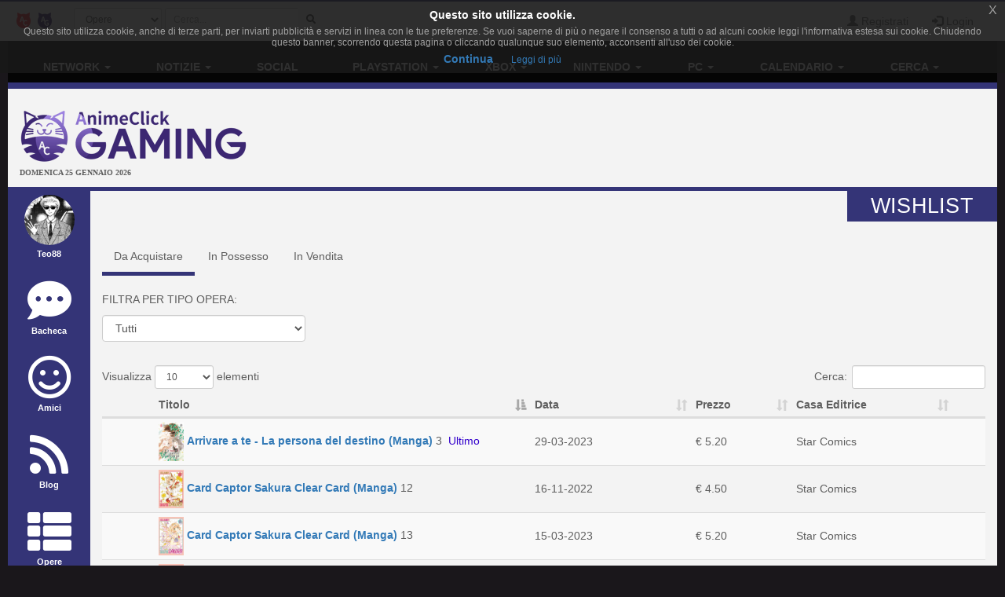

--- FILE ---
content_type: text/html; charset=UTF-8
request_url: https://www.gamerclick.it/profilo/wishlist/92643
body_size: 10197
content:
<!DOCTYPE html>
<html lang="it" prefix="og: http://ogp.me/ns#">
<head>
            
    <meta charset="utf-8">
    <meta http-equiv="X-UA-Compatible" content="IE=edge">
    <meta name="viewport" content="width=device-width, initial-scale=1,minimum-scale=1">
            <META NAME="KEYWORDS" CONTENT="giochi playstation 4, giochi Wii U, giochi Xbox One, giochi Pc, giochi 3d, giochi di ruolo, giochi di azione, giochi multiplayer">
        <meta property="og:site_name" content="GamerClick.it" />
        <meta name="author" content="Associazione NewType Media">
    <link rel="alternate" type="application/rss+xml" href="/rss" />
    <link rel="canonical" href="https://www.gamerclick.it/profilo/wishlist/92643" />
    <meta property="fb:app_id" content="500402340166335"/>
    <meta property="fb:pages" content="65686153848,782555735114369,1631874000357963" />
    <meta property="og:url" content="https://www.gamerclick.it/profilo/wishlist/92643" />
    <meta property="og:locale" content="it_IT" />

    
        <link rel="icon" type="image/x-icon" href="/bundles/accommon/images/gc_favicon.ico.png"/>


    <title>
            Profilo Utente di Teo88     </title>
    <style>.instagram-media{margin:0 auto !important}</style>

    <link rel="stylesheet" href="/assets/vendors.3b1d81df.css">
    <link rel="stylesheet" href="/assets/2.f7a4d63a.css">
    <link rel="stylesheet" href="/assets/tema.f85545f1.css">
    <link rel="stylesheet" href="/assets/frontend.7eb0a311.css">

            

    <link rel="stylesheet" href="/assets/tema-gc.cd6a231b.css">




            
    
                        
            <script async src="https://www.googletagmanager.com/gtag/js?id=G-W4ZYNGHZ9Q"></script>
        <script>window.dataLayer = window.dataLayer || [];function gtag(){dataLayer.push(arguments);}gtag('js', new Date());gtag('config', 'G-W4ZYNGHZ9Q');</script>
        <style>#col-main-news h2 a{color:#337ab7}</style>
</head>

<body>

    <div class="visible-xs-block" style="padding-top:5px;background-color:#fff">
            <a href="/">
        <img id="logo-img" alt="logo GamerClick.it" src="/bundles/accommon/images/gc-logoB.png" class="img-responsive" style="margin:0"/>
    </a>

    </div>
    <!-- Fixed navbar -->
<nav class="navbar navbar-default navbar-fixed-top">
    <div class="container">
        <div class="navbar-header pull-left">

            <button type="button" class="navbar-toggle navbar-toggle-left collapsed navbar-toggle-button"
                    data-toggle="collapse" data-target="#nav-macro-aree"
                    aria-expanded="false" aria-controls="navbar">
                <i class="fa fa-th-large"></i>
            </button>
            <a href="/cerca"
               class="navbar-toggle navbar-toggle-left collapsed btn btn-navbar">
                <i class="fa fa-search"></i>
            </a>
            <span class="hidden-xs">
    <a href="//www.animeclick.it/" class="navbar-brand">
        <img alt="Favicon" src="/bundles/accommon/images/ac-20x20.png" height="20" width="20" />
    </a>
    <a href="/" class="navbar-brand">
        <img alt="Favicon" src="/bundles/accommon/images/gc-20x20.png" height="20" width="20" />
    </a>
    </span>

        </div>
        <div class="navbar-left hidden-xs" id="nav-search">
            <div class="navbar-form" style="position: relative;">


    <form class="searchBar" method="get" id="searchBar" action="/cerca">
        <select id="tipo-ricerca" class="form-control input-sm" name="tipo">
            <option value="opera" selected="selected">Opere</option>
            <option value="notizia">Notizie</option>
            <option value="autore">Autore</option>
            <option value="personaggio">Personaggio</option>
            <option value="tutto">Tutto</option>
        </select>

        <div class="input-group">
            <input type="text" id="globalSearch" data-action="/cerca" name="name"
                   class="form-control input-sm" required placeholder="Cerca...">
      <span class="input-group-btn">
        <button type="submit" class="btn btn-secondary btn-sm"><i class="fa fa-search"></i></button>
      </span>
        </div>
    </form>
    <div class="incrementalSearchResultList" id="topSearchResultList"
         style="display: none;position: absolute; width: 100%;min-height: 250px"></div>
</div>

        </div>

        <div class="header-block-nav pull-right">

            <ul class="nav navbar-nav">

                                    <li><a href="/register/"><span
                                    class="glyphicon glyphicon-user"
                                    aria-hidden="true"></span>
                            Registrati</a></li>
                    <li><a href="#" class="login_trigger" data-url="/aclogin/login"><span
                                    class="glyphicon glyphicon-log-in" aria-hidden="true"></span> <span class="hidden-xs">Login</span></a></li>
                
            </ul>
        </div>

    </div>
</nav>

<div id="main-div">

    <div id="page">

        

        <div class="td-div">

            
                            <div class="container" id="main-section-menu">
                    
    <ul class="sidebar-offcanvas nav nav-pills nav-justified navbar-collapse collapse" id="nav-macro-aree">

        <!-- CREO PER SEMPLICITA' E CHIAREZZA  UN MENU' PER OGNI DOMINIO, SENZA FARE IF INTERNE ALLO STESSO -->
        <!-- MENU' DI ANIMECLICK.IT -->
                    <li class="dropdown"><a href="#"
                                    class="dropdown-toggle "
                                    data-toggle="dropdown">Network&nbsp;<b class="caret"></b></a>
                <ul class="dropdown-menu">
                    <li><a href="//www.animeclick.it/">AnimeClick | Anime e Manga</a></li>
                    <li><a href="/">Gamerclick | Videogiochi</a></li>
                    <li><a href="/staff">Staff GamerClick</a></li>
                    <li><a href="/contattaci">Contattaci</a>
                    </li>
                </ul>
            </li>
            <li class="dropdown"><a href="#"
                                    class="dropdown-toggle "
                                    data-toggle="dropdown">Notizie&nbsp;<b class="caret"></b></a>
                <ul class="dropdown-menu">
                    <li><a href="/archivio">Archivio Notizie</a></li>
                </ul>
            </li>
            <li ><a
                        href="/social">Social</a></li>
            <li class="dropdown"><a href="#"
                                    class="dropdown-toggle "
                                    data-toggle="dropdown">PlayStation&nbsp;<b class="caret"></b></a>
                <ul class="dropdown-menu">
                    <li><a href="/playstation"><span class="glyphicon glyphicon-home"></span>&nbsp;PlayStation</a>
                    </li>
                    <li class="divider"></li>
                    <li><a href="/ricerca/game">Ricerca avanzata</a></li>
                </ul>
            </li>
            <li class="dropdown"><a href="#"
                                    class="dropdown-toggle "
                                    data-toggle="dropdown">Xbox&nbsp;<b class="caret"></b></a>
                <ul class="dropdown-menu">
                    <li><a href="/xbox"><span class="glyphicon glyphicon-home"></span>&nbsp;Xbox</a>
                    </li>
                    <li class="divider"></li>
                    <li><a href="/ricerca/game">Ricerca avanzata</a></li>
                </ul>
            </li>
            <li class="dropdown"><a href="#"
                                    class="dropdown-toggle "
                                    data-toggle="dropdown">Nintendo&nbsp;<b class="caret"></b></a>
                <ul class="dropdown-menu">
                    <li><a href="/nintendo"><span class="glyphicon glyphicon-home"></span>&nbsp;Nintendo</a>
                    </li>
                    <li class="divider"></li>
                    <li><a href="/ricerca/game">Ricerca avanzata</a></li>
                </ul>
            </li>
            <li class="dropdown"><a href="#"
                                    class="dropdown-toggle "
                                    data-toggle="dropdown">PC&nbsp;<b class="caret"></b></a>
                <ul class="dropdown-menu">
                    <li><a href="/pc"><span class="glyphicon glyphicon-home"></span>&nbsp;PC</a>
                    </li>
                    <li class="divider"></li>
                    <li><a href="/ricerca/game">Ricerca avanzata</a></li>
                </ul>
            </li>
            <li class="dropdown"><a href="#"
                                    class="dropdown-toggle "
                                    data-toggle="dropdown">Calendario&nbsp;<b class="caret"></b></a>
                <ul class="dropdown-menu">
                    <li><a href="/calendario"><span class="glyphicon glyphicon-home"></span>&nbsp;Calendario</a>
                    </li>
                    <li class="divider"></li>
                    <li><a href="/calendario-eventi">Eventi</a></li>
                    <li><a href="/calendario-videogame">Videogiochi</a></li>
                </ul>
            </li>
            <li class="dropdown"><a href="#"
                                    class="dropdown-toggle "
                                    data-toggle="dropdown">Cerca&nbsp;<b class="caret"></b></a>
                <ul class="dropdown-menu">
                    <li><a href="/ricerca/game">Videogiochi</a></li>
                    <li><a href="/archivio">Notizie</a></li>
                    <li><a href="/utenti">Utenti</a></li>
                    <li><a href="/blog">Blog</a></li>
                    <li><a href="//www.animeclick.it/ricerca/anime">Anime</a></li>
                    <li><a href="//www.animeclick.it/ricerca/manga">Manga</a></li>
                    <li><a href="//www.animeclick.it/ricerca/drama">Drama</a></li>
                    <li><a href="//www.animeclick.it/ricerca/novel">Light Novel</a></li>
                    <li><a href="//serialclick.localhost/ricerca/telefilm">Telefilm</a></li>
                </ul>
            </li>





            </ul>

                </div>
            
            <div class="container" id="page-content-div">
                                    <div class="row hidden-xs" id="logo-row-div">
                        <div class="col-xs-12 col-md-4">
                                <a href="/">
        <img id="logo-img" alt="logo GamerClick.it" src="/bundles/accommon/images/logo-GC.png" />
    </a>
<div style="font-size:10px;line-height:13px;font-weight:bold;font-family:verdana;margin:0">DOMENICA 25 GENNAIO 2026</div>
                        </div>
                        <div class="col-xs-12 col-md-8">
                            <br/>
                            <div id="banner-top-div" class="hidden-xs">
                                <div style="text-align:center">
                                                                                <script async src="//pagead2.googlesyndication.com/pagead/js/adsbygoogle.js"></script>
<!-- banner top 728G90 -->
<ins class="adsbygoogle"
     style="display:inline-block;width:728px;height:90px"
     data-ad-client="ca-pub-1355827133850317"
     data-ad-slot="3225146761"></ins>
<script><!--EUCOOKIELAW-->(adsbygoogle = window.adsbygoogle || []).push({});</script>

                                                                    </div>
                            </div>
                        </div>
                    </div>
                
                    <div id="profilo-main-div">
        <div class="row">
            <div class="col-xs-12 col-sm-2 col-md-2 col-lg-1">
                                <ul id="profilo-menu-ul" class="nav nav-stacked profilo-menu-verticale">
    <li  >

        <a href="/profilo/92643">

                        
                                    <img width="64" height="64" alt="Teo88" title="Teo88"
                         src="/immagini/avatar/100_92643.jpg"
                         class="img-circle img-user-avatar-profile"/><span class="labelprofilemenu">Teo88</span>
                
            
        </a>

    </li>
    <li >
        <a href="/bacheca/92643">
            <i class="fa fa-commenting "></i><span class="labelprofilemenu">Bacheca</span>
        </a>

    </li>
        <li  >
        <a href="/amici/92643/200">
            <i class="fa fa-smile-o "></i><span class="labelprofilemenu">Amici</span>
        </a>
    </li>
        <li  >
        <a href="/profilo/blog/92643">
            <i class="fa fa-rss  "></i><span class="labelprofilemenu">Blog</span>
        </a>
    </li>

            <li >
            <a href="/profilo/lista-opera/game/">
                <i class="fa fa-th-list "></i><span class="labelprofilemenu">Opere</span>
            </a>
        </li>
    
    <li class="active">
        <a href="/profilo/wishlist/92643">
            <i class="fa fa-shopping-cart "></i><span class="labelprofilemenu">WishList</span>
        </a>
    </li>
    <li >
        <a href="/recensioni/anime/utente/92643">
            <i class="fa fa-book "></i><span class="labelprofilemenu">Recensioni</span>
        </a>
    </li>
        <li >
        <a href="/profilo/commenti/episodi/92643">
            <i class="fa fa-heartbeat "></i><span class="labelprofilemenu">Attivit&#224;</span>
        </a>
    </li>

            <li >
            <a href="/profilo/grafici/92643">
                <i class="fa fa-line-chart "></i><span class="labelprofilemenu">Grafici</span>
            </a>
        </li>
    
    </ul>
            </div>
            <div class="col-xs-12 col-sm-10 col-md-10 col-lg-11">
                    <div id="main-bacheca-utente-div">
        <div class="page-header">
            <h1>Wishlist</h1>
        </div>
        <div class="row">
            <div class="col-md-12">
                <ul class="nav nav-pills">
                    <li role="presentation" class="active" >
                        <a href="/profilo/wishlist/92643">Da Acquistare</a>
                    </li>
                    <li role="presentation"  >
                        <a href="/profilo/wishlist/92643/in-possesso">In Possesso</a>
                    </li>
                    <li role="presentation"  >
                        <a href="/profilo/wishlist/92643/in-vendita">In Vendita</a>
                    </li>
                                    </ul>
            </div>
        </div>

        <br/>
        <p style="font-weight: 400;">FILTRA PER TIPO OPERA:</p>
        <div class="row">
            <div class="col-xs-3">
                    <select class="form-control" id="select_categoria_opera">
                        <option value="all">Tutti</option>
                        <option value="LIBRO">Albi</option>
                        <option value="HOME VIDEO">Home Video</option>
                        <option value="VIDEOGAME">Videogame</option>
                    </select>
            </div>
            <div class="col-xs-7">
            </div>
            <div class="col-xs-2">
                            </div>
        </div>

        <div class="row">
            <div class="col-md-12">
                <p>&nbsp;</p>
                <table id="tableWishlist" class="table responsive table-striped table-hover table-condensed">
                    <thead>
                    <tr>
                        <th>&nbsp;</th>
                        <th>&nbsp;</th>
                        <th>&nbsp;</th>
                        <th>Titolo</th>
                        <th>Data</th>
                        <th>Prezzo</th>
                        <th>Catalog.</th>
                        <th>P.Vend.</th>
                        <th>Casa Editrice</th>
                        <th>&nbsp;</th>
                    </tr>
                    </thead>
                    <tbody>

                    </tbody>
                </table>
            </div>
        </div>

        <div class="row">
            <div class="col-md-12">

                <div class="well well-sm legenda">
                    <p>Legenda:</p>
                    <p>La Wishlist è uno strumento che Animeclick.it mette a disposizione dei suoi utenti registrati che assolve principalmente a tre diverse funzioni:<br />
                        - RICORDA: avverte l’utente quando un volumetto desiderato diventa disponibile nelle fumetterie<br />
                        - ELENCA: permette all’utente di creare un elenco dei volumetti in proprio possesso<br />
                        - VENDE: offre visibilità ai volumetti che l’utente decide di vendere</p>

                    <p>Fornisce inoltre degli strumenti statistici, al raggiungimento del decimo volumetto posseduto, visualizzati come grafici sulla scheda personale di ogni utente.</p>
                </div>

            </div>
        </div>

    </div>

            </div>
        </div>
    </div>
                <a href="https://www.gamerclick.it/profilo/wishlist/92643#" class="scrollup" style="display: none;" title="Trapassa i cieli con la tua trivella!">Torna su</a>
            </div>

                            <div class="container" id="footer" >

    <div class="social-div">
     <a rel="alternate" type="application/rss+xml"  class="sb-round sb-rss" href="/rss"><i title="RSS" class="fa fa-fw fa-rss"></i></a>
            <a class="sb-round sb-fb" href="https://www.facebook.com/GamerClick.it"><i title="Facebook" class="fa fa-fw fa-facebook"></i></a>
        <a class="sb-round sb-tw" href="https://twitter.com/GamerClickit"><i title="Twitter" class="fa fa-fw fa-twitter"></i></a>
        <a class="sb-round sb-yt" href="https://www.youtube.com/channel/UCxvmtIMSYmnfyQCe24Jh7ZA"><i title="Youtube" class="fa fa-fw fa-youtube"></i></a>
       <a class="sb-round sb-ig" href="https://www.instagram.com/gamerclick.it"><i title="Instagram" class="fa fa-fw fa-instagram"></i></a>
       <a class="sb-round sb-tw" href="https://t.me/gamerclick"><i title="Telegram" class="fa fa-fw fa-telegram"></i></a>

    </div>

            GamerClick.it è un sito amatoriale gestito dall'associazione culturale NO PROFIT  <strong><a  href="http://www.antme.it/">Associazione NewType Media</a></strong>.
        L'Associazione NewType Media, così come il sito GamerClick.it da essa gestito, non perseguono alcun fine di lucro,
        e ai sensi del L.n. 383/2000 tutti i proventi delle attività svolte sono destinati allo svolgimento delle attività
        istituzionali statutariamente previste, ed in nessun caso possono essere divisi fra gli associati, anche in forme indirette.
        <a href="/privacy">Privacy policy</a>.
</div>
            
        </div>
        
    </div>
</div>

    <style>
    .ce-banner{background-color:rgba(25,25,25,.9);color:#efefef;padding:5px 20px;font-size:12px;line-height:1.2em;text-align:center;z-index:9999999;position:fixed;top:0;left:0;right:0;display:block}.ce-dismiss{font-size:16px;font-weight:100;line-height:1;color:#a2a2a2;filter:alpha(opacity=20);position:absolute;font-family:helvetica,arial,verdana,sans-serif;top:0;right:0;padding:5px 10px}
    </style>
    <script id="ce-banner-html" type="text/plain">
        <div style="font-size:1.2em;font-weight:700;padding:7px;color:#fff;">Questo sito utilizza cookie.</div>
        <div style="color:#a2a2a2;">Questo sito utilizza cookie, anche di terze parti, per inviarti pubblicità e servizi in linea con le tue preferenze. Se vuoi saperne di più o negare il consenso a tutti o ad alcuni cookie leggi l'informativa estesa sui cookie. Chiudendo questo banner, scorrendo questa pagina o cliccando qualunque suo elemento, acconsenti all'uso dei cookie.</div>
        <div style="padding:7px 0 5px;">
        <a href="#" class="ce-accept" style="margin:0 10px;font-weight:700;font-size:14px;">Continua</a>
        <a href="/privacy" target="_blank" style="margin:0 10px;font-weight:400;font-size:12px;">Leggi di più</a>
        </div>
        <a href="#" class="ce-dismiss">X</a>
    </script>
    <script src="/bundles/accommon/js/cookies-enabler.min.js"></script>
    <script>COOKIES_ENABLER.init({eventScroll: true,clickOutside: true,cookieName: 'AC_EU_COOKIE_LAW_CONSENT'});</script>
<script src="/assets/runtime.a62e363b.js"></script><script src="/assets/0.3f997e3a.js"></script><script src="/assets/1.3a4c533f.js"></script><script src="/assets/vendors.987f5e4c.js"></script>
<script src="/assets/2.a69633a9.js"></script><script src="/assets/vendors_frontend.a5aec47c.js"></script>
<script src="/assets/frontend.971489fd.js"></script>
<script src="/bundles/accommon/js/cookies.min.js"></script>
<script>
    $(document).ready ( function(){
        try {
            var resolution = screen.width + 'x' + screen.height;
            var viewportRes = $(window).width() + 'x' + $(window).height();
            Cookies.set('AC_SCREEN_RESOLUTION', resolution);
            Cookies.set('AC_VIEWPORT_RESOLUTION', viewportRes);
        }
        catch(err) {
            // discard
        }

        var mentionInputs = $("input[data-mention]");
        var mentionTextareas = $("textarea[data-mention]");
        if(mentionInputs.length > 0 || mentionTextareas.length > 0){
            $.ajax({
                url: '/commenti/lista-tag',
                success: function(data){
                    mentionInputs.mention({
                        users: data,
                        queryBy: ['name']
                    });

                    mentionTextareas.mention({
                        users: data,
                        queryBy: ['name']
                    });
                }
            });
        }
    });
</script>





         <script id="template-preferite" type="x-tmpl-mustache">

    <div>
    <input type="hidden" id="tipo_opera" name="tipo_opera" value={{ tipo }} />
    <p>Aggiungi le tue opere preferite o quello che stai seguendo al momento fino ad un massimo di 4.
        L'opera deve far parte della tua lista opere.</p>
       <div class="form-group">
            <label class="control-label">Le tue opere</label>
            <input type="text" id="opera_preferita" name="opera_preferita" required="required" class="form-control">
       </div>
       <br />
       <div class="row" id="preferite-div" />

    </div>

</script>

<script id="template-opera-box-preferita" type="x-tml-mustache">

<div class="col-xs-4" id="preferita_{{ id_preferita }}">
    <div class="thumbnail thumbnail-opera thumbnail-animazione">
        <div class="pull-right div-remove-thumb"><a class="btn-remove-thumb" href="#" data-id-preferita="{{ id_preferita }}"><i class="glyphicon glyphicon-remove" /></a></div>
        <img class="img-responsive cover-no-found" src="{{ cover }}" alt="{{ titolo }}">


    <div class="caption text-center">
        <h5>
            <a href="#">{{ titolo }}</a></h5>
    </div>
    </div>
    </div>
 
</script>
<script id="tpl-mediaRow" type="x-tmpl-mustache">
    
    <div class="media">
        <div class="media-left">
            <img class="media-object" width="64" src="{{ cover }}" alt="{{ titolo }}">
        </div>
        <div class="media-body">
            <h4 class="media-heading">{{ titolo }}</h4>
            {{ tipo }}
        </div>
    </div>
    
</script>
<script type="text/javascript">
    $(document).ready(function () {

        $(document.body).on("click", ".opera-pref", function (e) {
            e.preventDefault();
            var template = $("#template-preferite").html();
            Mustache.parse(template);
            var rendered = Mustache.render(template, {tipo: $(this).data("tipo")});

            bootbox.hideAll();// Chiudo eventuali finestre aperte
            var dialog = bootbox.dialog({
                message: rendered,
                title: "Scegli preferite",
                backdrop: true,
                onEscape: function () {
                },
                buttons: {
                    main: {
                        label: "Chiudi",
                        className: "btn-default backBtn",
                        callback: function () {
                            $('.backBtn').parents('.bootbox:first').modal('hide');
                            return false;
                        }
                    }
                },
                show: false
            });

            dialog.on('hidden.bs.modal', function () {
                window.location.reload(true);
            });

            dialog.on("show.bs.modal", function () {

                        var ricercaOperaUrl = "/profilo/opere-preferite/ajax/cerca";
                        var tipoOpera = $("#tipo_opera").val();
                        getOperePreferiteUtente(tipoOpera);
                        $("#opera_preferita").select2({
                            minimumInputLength: 2,
                            ajax: {
                                url: ricercaOperaUrl,
                                dataType: "json",
                                data: function (term, page) {
                                    return {
                                        q: term,
                                        tipo : tipoOpera
                                    };
                                },
                                results: function (data, page) {
                                    return {
                                        results: data, text: 'titolo'
                                    };
                                }
                            },
                            dropdownCssClass: "bigdrop",
                            formatResult: function (opera) {
                                var template = $("#tpl-mediaRow").html();
                                var r = Mustache.render(template, opera);
                                return r;
                            },
                            formatSelection: function (opera) {
                                return opera.titolo;
                            }
                        }).on("change", function (e) {
                            $.post('/profilo/opere-preferite/ajax/aggiungi',{'tipoOpera': tipoOpera , 'lista_elem' : e.added.id} , function(data) {
                                var response = $.parseJSON(data);
                                if(response.ok) {
                                    var template = $("#template-opera-box-preferita").html();
                                    Mustache.parse(template);
                                    e.added.id_preferita = response.data;
                                    var rendered = Mustache.render(template,e.added);
                                    $(rendered).hide().appendTo("#preferite-div").fadeIn();
                                }
                            });

                        });
            });
            
           
            dialog.modal('show');
        });

        $(document.body).on("click", ".btn-remove-thumb", function (e) {
            e.preventDefault();
            var id_preferita = $(this).data("id-preferita");
            var tipoOpera = $("#tipo_opera").val();
            $.post('/profilo/opere-preferite/ajax/rimuovi',{'id': id_preferita, 'tipo': tipoOpera} , function(data) {
                var response = $.parseJSON(data);
                if(response.ok) {
                    $("#preferita_"+id_preferita).fadeOut("normal", function() {
                        $(this).remove();
                    });
                }
            });
        });


        $(document.body).on("click", ".btn-attiva-preferiti", attivaPreferiti);


        function getOperePreferiteUtente(tipoOpera) {
             $.post('/profilo/opere-preferite/ajax/preferite',{'tipoOpera': tipoOpera} , function(r) {
                    r = $.parseJSON(r);
                    if(r.ok) {
                        var template = $("#template-opera-box-preferita").html();
                        Mustache.parse(template);

                        $.each( r.data,function( index, value ) {
                          var rendered = Mustache.render(template,value);
                          $(rendered).hide().appendTo("#preferite-div").fadeIn();
                        });


                    }
             });
        }

        function attivaPreferiti(e) {
            var target = this;
            var url = '/profilo/opere-preferite/ajax/nascondi';
            var tipo = $(target).data("tipo");
            var attivo = $(target).data("attivo") ? false : true;
            $.post(url, { tipo: tipo, attivo: attivo },
                    function (data) {
                        if (data.ok) {
                            if (attivo)
                                $(target).removeClass("btn-warning").addClass("btn-success").data("attivo", true).attr("data-attivo", true).text("si");
                            else
                                $(target).removeClass("btn-success").addClass("btn-warning").data("attivo", false).attr("data-attivo", false).text("no");

                        }
                    }, "json");
        }

    });

</script>
 

    <script type="text/javascript">
$(document).ready(function() {

    var tabellaWishList = $("#tableWishlist");
    var selectCategoria = $("#select_categoria_opera");
	var altri_possessori_tmp = "/profilo/wishlist/possessori/0";
	var url_altri_possessori = altri_possessori_tmp.substring(0, altri_possessori_tmp.length - 1);
    var del_url_tmp1 = "/wishlist/ajax/delete/92643/0";
    var del_url_tmp2 = del_url_tmp1.substring(0, del_url_tmp1.length - 1);
    var ajax_path_tmp1 = "/wishlist/ajax-list-source/92643/0";
    var ajax_path_tmp2 = ajax_path_tmp1.substring(0, ajax_path_tmp1.length - 1);
    var search_path_tmp = "/edizione/0/0";
    var search_path_base = search_path_tmp.substring(0, search_path_tmp.length - 3);

    selectCategoria.change(function(){
        table.page(0);
        table.draw();
    });

    var table = tabellaWishList.DataTable({
                dom: 'T<"clear">lf<"proc-message"r>tip',
                buttons: ['csv', 'excel', 'pdf'],
        "stateSave": true,
        "language": {
            "url": "/bundles/acbackoffice/js/local/grid_it.txt"
        },
        "lengthMenu": [
            [10, 20, 50, 100, 500],
            [10, 20, 50, 100, 500]
        ],
        select: {
            style: 'multi',
            selector: 'td:nth-child(2)'
        },
        "createdRow": function( nRow, aData, iDataIndex ) {
            $(nRow).attr('id', aData.id);
        },
        "columns": [
            {
                "data": null, "orderable": false, "className": 'center no_select', responsivePriority: 1, width: "3%", "visible": true,
                "render": function (data, type, full) {
                    return '';
                }
            },
            {
                "data": "id", "orderable": false, "className": 'center select-checkbox', responsivePriority: 3, width: "3%",
                "visible": false,
                "render": function (data, type, full) {
                    return '';
                }
            },
            { "data": "id", "orderable": false, "width": "13%", "className": 'no_select',
                "visible": false,
                "render": function (data, type, full) {
                    var new_category = 'da-acquistare';
                    var del_url = del_url_tmp2 + data;
                    var button1 = ' <a class="btn btn-dark-blue btn-xs change-category-wl" href="#" data-cat="In possesso" data-id="'+data+'" data-toggle="tooltip" data-placement="top" title="Sposta nella lista: In possesso"><span class="fa fa-lg fa-list-alt"></span></a> ';
                    var button2 = ' <a class="btn btn-purple2 btn-xs change-category-wl" href="#" data-cat="Da acquistare" data-id="'+data+'" data-toggle="tooltip" data-placement="top" title="Sposta nella lista: Da acquistare"><span class="fa fa-lg fa-cart-plus"></span></a> ';
                    var button3 = ' <a class="btn btn-green2 btn-xs change-category-wl" href="#" data-cat="In vendita" data-id="'+data+'" data-toggle="tooltip" data-placement="top" title="Sposta nella lista: In vendita"><span class="fa fa-lg fa-money"></span></a> ';
                    var button4 = ' <a class="btn btn-orange2 btn-xs" href="' + url_altri_possessori + full.edizione.id +'" data-edizioneid="'+full.edizione.id+'" data-toggle="tooltip" data-placement="top" title="Cerca altri possessori"><span class="fa fa-lg fa-users"></span></a> ';
                    var titolo = full.edizione.titolo.toLowerCase();
                    titolo = titolo.replace(/[^a-zA-Z0-9]+/g,'-');//slugify
                    var search_path = search_path_base + full.edizione.id + '/' + titolo;
                    var button_search = ' <a class="btn btn-blue2 btn-xs" target="_blank" href="' + search_path + '" data-toggle="tooltip" data-placement="top" title="Visualizza dettagli"><span class="fa fa-lg fa-search"></span></a> ';
                    return  '<a class="deleteItem btn btn-red2 btn-xs" href="'
                            + del_url + '" data-toggle="tooltip" data-placement="top" title="Elimina"><span class="fa fa-lg fa-trash no_select"></span></a> '+
                            (new_category !== 'in-possesso' ? button1 : '')+
                            (new_category !== 'da-acquistare' ? button2 : '')+
                            (new_category !== 'in-vendita' ? button3 : '')+
                            button4 + button_search;
                }
            },
            {"data": "edizione.titolo", orderable: true, "width": "21%", "className": 'title_selection', "visible": true,
                "render": function (data, type, full) {
                    //console.log(full.edizione.cover);
                    // copertina edizione
                    let img;
                    if(full.edizione.cover !== undefined) {
                        let ulrImg = full.edizione.cover.path_mini_thumb != undefined ? full.edizione.cover.path_mini_thumb : (full.edizione.cover.path_thumb != undefined ? full.edizione.cover.path_thumb : full.edizione.cover.path)
                        img = '<img width="32" class="anteprima-img" data-img="' + full.edizione.cover.path + '" src="' + ulrImg + '" />';

                    } else
                        img = '<img width="32" src="/bundles/accommon/images/locandina_not_found.jpg" alt="Cover non disponibile" />';

                    let sottotipo = '';
                    if(full.edizione.sottotipo !== undefined) {
                        sottotipo = ' (' + full.edizione.sottotipo.descrizione + ')';
                        if (full.edizione.tipo !== 'LIBRO' || full.edizione.sottotipo.id === 'MANGA' ) {
                            sottotipo = '';
                        }
                    }
                    let numero_volume = (full.edizione.tipo == 'LIBRO' && full.edizione.numero_volume != 0) ? full.edizione.numero_volume : '';
                    let ristampa = (full.edizione.numero_ristampa != 0) ? ("<span style='color:#ffa10a'>" + full.edizione.numero_ristampa + 'ª Ristampa</span>') : '';
                    let tipo = '';
					if ( full.edizione.volume_unico ){
						tipo = "<span style='color:#298409'>Vol. Unico</span>";
					} else if ( full.edizione.primo_volume ){
						tipo = "<span style='color:#ff0000'>Primo</span>";
					} else if ( full.edizione.ultimo_volume ){
						tipo = "<span style='color:#3300cc'>Ultimo</span>";
					}
                    return  img + '&nbsp;<b><a target="_blank" href="' + full.edizione.opera.link + '">'  + data + sottotipo + '</a></b>&nbsp;' + numero_volume + '&nbsp;' + ristampa + '&nbsp;' + tipo;
                }},
            { "data": "edizione.data_uscita" , "orderable": true, "width": "9%", "className": 'no_select', "visible": true,
                "mRender": function (data, type, full) {
                    var statoUscita = '';
                    if  (full.edizione.stato_data_uscita){
                        statoUscita = full.edizione.stato_data_uscita.descrizione;
                    }
                    if (statoUscita == 'lost in action') {
						return "<p style='font-style: italic;'>???</p>";
					} else if (statoUscita == 'non pervenuta') {
						var mesi = [
						  "Gennaio", "Febbraio", "Marzo",
						  "Aprile", "Maggio", "Giugno",
						  "Luglio", "Agosto", "Settembre",
						  "Ottobre", "Novembre", "Dicembre"
						];
						
						var date = full.edizione.data_uscita;
						var mese = parseInt(date.substring(3,5));
						var anno = date.substring(6,10);
						
						return mesi[mese-1] + ' ' + anno;
					} else if (statoUscita == 'probabile') {
						return full.edizione.data_uscita + "<br/><p style='font-size: smaller; font-style: italic;'>(probabile)</p>";
					} else {
						return full.edizione.data_uscita;
					}
                }
            },
            { "data": "edizione.euro", "orderable": true, "width": "5%", "className": 'no_select', "visible": true,
                "render": function (data, type, full) {
                    let prezzo = '';
                    if  (data){
                        prezzo = '€ ' + data;
                    }
                    return prezzo;
                }
            },
            { "data": "id", "orderable": false, "width": "8%", "className": 'no_select',
                "visible": false,
                "render": function (data, type, full) {
                                        return (full.etichetta) ? full.etichetta : 'n.d.';
                                    }
            },
            { "data": "id", "orderable": false, "width": "8%", "className": 'no_select',
                "visible": false,
                "render": function (data, type, full) {
                                        return (full.prezzo) ? '€ ' + full.prezzo : 'n.d.';
                                    }
            },
            { "data": "edizione.editore.nome", "orderable": true, "width": "9%", "className": 'no_select', "visible": true,
                "render": function (data, type, full) {
                    return '  '+data;
                }
            },
            { "data": null, "orderable": false, "width": "1%", "className": 'no_select', "visible": true,
                "render": function (data, type, full) {
                    return '';
                }
            }
        ],
        "order": [
            [3, "asc"]
        ],
        "processing": true,
        "serverSide": true,
        "ajax": {
            "url": ajax_path_tmp2 + 'da-acquistare',
            type: "GET",
            "data": function ( d ) {
                d.tipoEdizione = selectCategoria.val();
            }
        },
        "drawCallback": function(settings, json) {
            $('[data-toggle="tooltip"]').tooltip();
        },
        "initComplete": function(){
            $(".myfooter").html('<p style="margin-top: 8px;">Se selezionati: <a class="deleteMultiple btn btn-default btn-sm" href="#">' +
                    '<span class="glyphicon glyphicon-trash"></span> Elimina</a> - <select class="form-control input-sm tbl-op-category-multiple">'+
                    '<option value="seleziona" selected>Categoria</option>'+
                    '<option value="Da Acquistare">Da Acquistare</option>'+
                    '<option value="In Possesso">In Possesso</option>'+
                    '<option value="In Vendita">In Vendita</option>'+
                    '</select></p>');
        }
    });

    $(document.body).on("click", ".deleteMultiple", function (e) {
        e.preventDefault();
        var aData = table.rows('.selected').data().toArray();
        var json_obj = JSON.stringify(aData);
        try {
            var action = '/wishlist/ajax/delete-multiple/92643';
            $.ajax({
                url: action,
                dataType: 'json',
                type: 'POST',
                data: {json_obj: json_obj},
                success: function(r) {
                    var result = r;
                    var result_message = r.message;

                    if (result.ok) {
                        table.page(0);
                        table.draw();
                    } else
                    {
                        alert("Si è verificato un errore");

                    }
                }
            });


        } catch (e) {
            console.log(e);
        }
    });


    $(document.body).on("click", ".deleteItem", function (e) {
        e.preventDefault();
        var row = $(this).closest('tr');
        try {
            var action = $(this).attr("href");
            $.ajax({
                url: action,
                dataType: 'json',
                success: function(r) {
                    var result = r;
                    var result_message = r.message;

                    if (result.ok) {
                        row.hide("slow", function() {
                            $(this).remove();
                        });
                        //table.draw();
                    } else
                    {
                        alert("Si è verificato un errore");

                    }
                }
            });


        } catch (e) {
            console.log(e);
        }
        return false;
    });

    $(document.body).on("click", ".change-category-wl", function (e) {
        e.preventDefault();
        try {
            var action = '/wishlist-ajax/change-category';
            var cat = $(this).data("cat");
            var id = $(this).data("id");
            var row = $(this).closest('tr');
            $.ajax({
                url: action,
                dataType: 'json',
                type: 'POST',
                data: {cat: cat, id: id},
                success: function(r) {
                    var result_message = r.message;
                    if (r.ok) {
                        row.hide("slow", function() {
                            $(this).remove();
                        });
                        //table.draw();
                    } else
                    {
                        alert("Si è verificato un errore");
                    }
                }
            });


        } catch (e) {
            console.log(e);
        }
        return false;
    });

    $(document).on('change', "select.tbl-op-category-multiple", function () {
        var input_el = $(this);
        var aData = table.rows('.selected').data().toArray();
        var input_value = $(this).val();
        if(aData.length && input_value != 'seleziona')
        {
            var json_obj = JSON.stringify(aData);
            var change_cat_multiple_ajax_path = '/wishlist-ajax/change-category-multiple';
            $.ajax({
                type: 'POST',
                dataType: 'json',
                url: change_cat_multiple_ajax_path,
                data: {input_value: input_value, json_obj: json_obj},
                success: function(r) {
                    var result_message = r.message;

                    if (r.ok) {
                        table.draw();
                        input_el.val('seleziona');
                    } else
                    {
                        alert("Si è verificato un errore");
                    }
                }
            });
        }

    });




    $(document).on('focusout','.catalog-input', function(e){
        e.preventDefault();
        var input_value = $(this).val();
        var id = $(this).data("id");
        try {
            var action = '/wishlist-ajax/change-catalog';
            $.ajax({
                url: action,
                dataType: 'json',
                type: 'POST',
                data: {input_value: input_value, id: id},
                success: function(r) {
                    var result_message = r.message;

                    if (r.ok) {
                        //alert(result_message);
                    } else
                    {
                        alert("Si è verificato un errore");

                    }
                }
            });


        } catch (e) {
            console.log(e);
        }
        return false;
    });

    $(document).on('focusout','.price-input', function(e){
        e.preventDefault();
        var input_value = $(this).val();
        var id = $(this).data("id");
        try {
            var action = '/wishlist-ajax/change-price';
            $.ajax({
                url: action,
                dataType: 'json',
                type: 'POST',
                data: {input_value: input_value, id: id},
                success: function(r) {
                    var result_message = r.message;

                    if (r.ok) {
                        //alert(result_message);
                    } else
                    {
                        alert("Si è verificato un errore");

                    }
                }
            });


        } catch (e) {
            console.log(e);
        }
        return false;
    });


});
</script>


</body>
</html>


--- FILE ---
content_type: text/html; charset=UTF-8
request_url: https://www.gamerclick.it/wishlist/ajax-list-source/92643/da-acquistare?draw=1&columns%5B0%5D%5Bdata%5D=&columns%5B0%5D%5Bname%5D=&columns%5B0%5D%5Bsearchable%5D=true&columns%5B0%5D%5Borderable%5D=false&columns%5B0%5D%5Bsearch%5D%5Bvalue%5D=&columns%5B0%5D%5Bsearch%5D%5Bregex%5D=false&columns%5B1%5D%5Bdata%5D=id&columns%5B1%5D%5Bname%5D=&columns%5B1%5D%5Bsearchable%5D=true&columns%5B1%5D%5Borderable%5D=false&columns%5B1%5D%5Bsearch%5D%5Bvalue%5D=&columns%5B1%5D%5Bsearch%5D%5Bregex%5D=false&columns%5B2%5D%5Bdata%5D=id&columns%5B2%5D%5Bname%5D=&columns%5B2%5D%5Bsearchable%5D=true&columns%5B2%5D%5Borderable%5D=false&columns%5B2%5D%5Bsearch%5D%5Bvalue%5D=&columns%5B2%5D%5Bsearch%5D%5Bregex%5D=false&columns%5B3%5D%5Bdata%5D=edizione.titolo&columns%5B3%5D%5Bname%5D=&columns%5B3%5D%5Bsearchable%5D=true&columns%5B3%5D%5Borderable%5D=true&columns%5B3%5D%5Bsearch%5D%5Bvalue%5D=&columns%5B3%5D%5Bsearch%5D%5Bregex%5D=false&columns%5B4%5D%5Bdata%5D=edizione.data_uscita&columns%5B4%5D%5Bname%5D=&columns%5B4%5D%5Bsearchable%5D=true&columns%5B4%5D%5Borderable%5D=true&columns%5B4%5D%5Bsearch%5D%5Bvalue%5D=&columns%5B4%5D%5Bsearch%5D%5Bregex%5D=false&columns%5B5%5D%5Bdata%5D=edizione.euro&columns%5B5%5D%5Bname%5D=&columns%5B5%5D%5Bsearchable%5D=true&columns%5B5%5D%5Borderable%5D=true&columns%5B5%5D%5Bsearch%5D%5Bvalue%5D=&columns%5B5%5D%5Bsearch%5D%5Bregex%5D=false&columns%5B6%5D%5Bdata%5D=id&columns%5B6%5D%5Bname%5D=&columns%5B6%5D%5Bsearchable%5D=true&columns%5B6%5D%5Borderable%5D=false&columns%5B6%5D%5Bsearch%5D%5Bvalue%5D=&columns%5B6%5D%5Bsearch%5D%5Bregex%5D=false&columns%5B7%5D%5Bdata%5D=id&columns%5B7%5D%5Bname%5D=&columns%5B7%5D%5Bsearchable%5D=true&columns%5B7%5D%5Borderable%5D=false&columns%5B7%5D%5Bsearch%5D%5Bvalue%5D=&columns%5B7%5D%5Bsearch%5D%5Bregex%5D=false&columns%5B8%5D%5Bdata%5D=edizione.editore.nome&columns%5B8%5D%5Bname%5D=&columns%5B8%5D%5Bsearchable%5D=true&columns%5B8%5D%5Borderable%5D=true&columns%5B8%5D%5Bsearch%5D%5Bvalue%5D=&columns%5B8%5D%5Bsearch%5D%5Bregex%5D=false&columns%5B9%5D%5Bdata%5D=&columns%5B9%5D%5Bname%5D=&columns%5B9%5D%5Bsearchable%5D=true&columns%5B9%5D%5Borderable%5D=false&columns%5B9%5D%5Bsearch%5D%5Bvalue%5D=&columns%5B9%5D%5Bsearch%5D%5Bregex%5D=false&order%5B0%5D%5Bcolumn%5D=3&order%5B0%5D%5Bdir%5D=asc&start=0&length=10&search%5Bvalue%5D=&search%5Bregex%5D=false&tipoEdizione=all&_=1769339762851
body_size: 2632
content:
{"draw":1,"recordsTotal":1102,"recordsFiltered":25,"data":[{"id":4945728,"stato":{"id":301,"descrizione":"Da acquistare","tipo":"Stato Lista Edizione"},"edizione":{"id":3095195,"data_uscita":"29-03-2023","titolo":"Arrivare a te - La persona del destino","testo":"Da quando si sono scambiati il primo bacio, Kurumi sente crescere dentro un forte sentimento nei confronti di Eiji. Per mancanza di fiducia, per\u00f2, la ragazza non \u00e8 affatto convinta che le cose tra loro possano davvero funzionare... Ma quando finalmente riuscir\u00e0 ad armarsi di un po\u2019 di coraggio\u2026 il destino riserver\u00e0 a entrambi una notte magica!","numero_volume":"3","euro":"5.20","primo_volume":false,"ultimo_volume":true,"volume_unico":false,"ordine":2,"numero_ristampa":0,"tipo":"LIBRO","stato_data_uscita":{"id":131,"descrizione":"sicura","tipo":"Stato uscita"},"sottotipo":{"id":532,"descrizione":"Manga","tipo":"Tipo Edizione Volumetto"},"opera":{"id":28711,"new_url":"kimi-ni-todoke-bangai-hen-unmei-no-hito","titolo":"Kimi ni Todoke Bangai hen Unmei no Hito","tipo":"Fumetto","owner":{"id":1},"link":"\/\/www.animeclick.it\/manga\/28711\/kimi-ni-todoke-bangai-hen-unmei-no-hito"},"cover":{"id":976906,"path":"\/immagini\/manga\/Kimi_ni_Todoke_Bangai_hen_Unmei_no_Hito\/edizioni\/Arrivare a te - La persona del destino-edizione-3095195.jpg","descrizione":"Arrivare a te - La persona del destino","adulto":false,"ordine":0,"data_inserimento":"2023-03-21T10:37:16+01:00","data_aggiornamento":"2023-03-21T10:37:16+01:00"},"editore":{"id":25,"nome":"Star Comics","link":"http:\/\/www.starcomics.com","visite":39531,"fumetti":true,"animazione":false,"live_action":false,"novel":true,"videogame":false,"attivo":true}}},{"id":4734335,"stato":{"id":301,"descrizione":"Da acquistare","tipo":"Stato Lista Edizione"},"edizione":{"id":3093332,"data_uscita":"16-11-2022","titolo":"Card Captor Sakura Clear Card","testo":"Mettendo insieme frammenti di memorie, Sakura e i suoi amici hanno capito che Kaito ha fatto ricorso alla magia del tempo. Seguendo il proprio istinto, Sakura decide di fidarsi di Akiho, che vive insieme a Kaito, e accetta di prendere parte alla recita della scuola. Sia lei che Akiho interpreteranno il ruolo di Alice\u2026","numero_volume":"12","euro":"4.50","primo_volume":false,"ultimo_volume":false,"volume_unico":false,"ordine":11,"numero_ristampa":0,"tipo":"LIBRO","stato_data_uscita":{"id":131,"descrizione":"sicura","tipo":"Stato uscita"},"sottotipo":{"id":532,"descrizione":"Manga","tipo":"Tipo Edizione Volumetto"},"opera":{"id":17856,"new_url":"card-captor-sakura-clear-card-hen","titolo":"Card Captor Sakura Clear Card hen","tipo":"Fumetto","owner":{"id":1},"link":"\/\/www.animeclick.it\/manga\/17856\/card-captor-sakura-clear-card-hen"},"cover":{"id":946846,"path":"\/immagini\/manga\/Card_Captor_Sakura_Clear_Card_hen\/edizioni\/Card Captor Sakura Clear Card-edizione-3093332.jpg","descrizione":"Card Captor Sakura Clear Card","adulto":false,"ordine":0,"data_inserimento":"2022-11-13T17:31:52+01:00","data_aggiornamento":"2022-11-13T17:31:52+01:00"},"editore":{"id":25,"nome":"Star Comics","link":"http:\/\/www.starcomics.com","visite":39531,"fumetti":true,"animazione":false,"live_action":false,"novel":true,"videogame":false,"attivo":true}}},{"id":4913939,"stato":{"id":301,"descrizione":"Da acquistare","tipo":"Stato Lista Edizione"},"edizione":{"id":3094817,"data_uscita":"15-03-2023","titolo":"Card Captor Sakura Clear Card","testo":"A ogni sogno le Clear Card si moltiplicano e, di pari passo coi poteri magici in crescita di Sakura, anche i misteri che avvolgono lei e Akiho si fanno pi\u00f9 profondi e intricati. Mentre viene svelato qualcosa sul passato di Kaito e della madre di Akiho, si alza finalmente il sipario sulla recita fatale che metter\u00e0 in scena una storia \u201callestita\u201d in un lontano passato...","numero_volume":"13","euro":"5.20","primo_volume":false,"ultimo_volume":false,"volume_unico":false,"ordine":12,"numero_ristampa":0,"tipo":"LIBRO","stato_data_uscita":{"id":131,"descrizione":"sicura","tipo":"Stato uscita"},"sottotipo":{"id":532,"descrizione":"Manga","tipo":"Tipo Edizione Volumetto"},"opera":{"id":17856,"new_url":"card-captor-sakura-clear-card-hen","titolo":"Card Captor Sakura Clear Card hen","tipo":"Fumetto","owner":{"id":1},"link":"\/\/www.animeclick.it\/manga\/17856\/card-captor-sakura-clear-card-hen"},"cover":{"id":970471,"path":"\/immagini\/manga\/Card_Captor_Sakura_Clear_Card_hen\/edizioni\/Card Captor Sakura Clear Card-edizione-3094817.jpg","descrizione":"Card Captor Sakura Clear Card","adulto":false,"ordine":0,"data_inserimento":"2023-02-23T21:13:13+01:00","data_aggiornamento":"2023-02-23T21:13:13+01:00"},"editore":{"id":25,"nome":"Star Comics","link":"http:\/\/www.starcomics.com","visite":39531,"fumetti":true,"animazione":false,"live_action":false,"novel":true,"videogame":false,"attivo":true}}},{"id":5256803,"stato":{"id":301,"descrizione":"Da acquistare","tipo":"Stato Lista Edizione"},"edizione":{"id":3098791,"data_uscita":"23-01-2024","titolo":"Card Captor Sakura Clear Card","testo":"Sparita improvvisamente dal palco durante la recita di Alice nel paese degli orologi, Sakura si \u00e8 smarrita in un mondo arcano e misterioso. Un passo alla volta, le persone e le parole che incontra sul suo cammino la portano sempre pi\u00f9 vicino alla verit\u00e0. Akiho, la regina rossa, e Syaoran, il gatto che guida Alice... Ora che tutti gli attori sono riuniti sulla scena, la storia si avvia finalmente verso la sua conclusione!","numero_volume":"14","euro":"5.20","primo_volume":false,"ultimo_volume":false,"volume_unico":false,"ordine":13,"numero_ristampa":0,"tipo":"LIBRO","stato_data_uscita":{"id":131,"descrizione":"sicura","tipo":"Stato uscita"},"sottotipo":{"id":532,"descrizione":"Manga","tipo":"Tipo Edizione Volumetto"},"opera":{"id":17856,"new_url":"card-captor-sakura-clear-card-hen","titolo":"Card Captor Sakura Clear Card hen","tipo":"Fumetto","owner":{"id":1},"link":"\/\/www.animeclick.it\/manga\/17856\/card-captor-sakura-clear-card-hen"},"cover":{"id":1040206,"path":"\/immagini\/manga\/Card_Captor_Sakura_Clear_Card_hen\/edizioni\/Card Captor Sakura Clear Card-edizione-3098791.jpg","descrizione":"Card Captor Sakura Clear Card","adulto":false,"ordine":0,"data_inserimento":"2023-12-19T17:05:48+01:00","data_aggiornamento":"2023-12-19T17:05:48+01:00"},"editore":{"id":25,"nome":"Star Comics","link":"http:\/\/www.starcomics.com","visite":39531,"fumetti":true,"animazione":false,"live_action":false,"novel":true,"videogame":false,"attivo":true}}},{"id":5431692,"stato":{"id":301,"descrizione":"Da acquistare","tipo":"Stato Lista Edizione"},"edizione":{"id":3101094,"data_uscita":"09-07-2024","titolo":"Card Captor Sakura Clear Card","testo":"In un mondo che \u00e8 stato riscritto da una magia proibita, e in cui manca un\u2019unica persona, Sakura e Akiho vivono giorni felici, ma ecco che Lilie si manifesta e mette la nostra Card Captor al corrente della verit\u00e0. Sakura riuscir\u00e0 a riannodare i ricordi dispersi e a riprendersi tutto ci\u00f2 che sembra perduto per sempre?","numero_volume":"15","euro":"5.20","primo_volume":false,"ultimo_volume":false,"volume_unico":false,"ordine":14,"numero_ristampa":0,"tipo":"LIBRO","stato_data_uscita":{"id":131,"descrizione":"sicura","tipo":"Stato uscita"},"sottotipo":{"id":532,"descrizione":"Manga","tipo":"Tipo Edizione Volumetto"},"opera":{"id":17856,"new_url":"card-captor-sakura-clear-card-hen","titolo":"Card Captor Sakura Clear Card hen","tipo":"Fumetto","owner":{"id":1},"link":"\/\/www.animeclick.it\/manga\/17856\/card-captor-sakura-clear-card-hen"},"cover":{"id":1075518,"path":"\/immagini\/manga\/Card_Captor_Sakura_Clear_Card_hen\/edizioni\/Card Captor Sakura Clear Card-edizione-3101094.jpg","descrizione":"Card Captor Sakura Clear Card","adulto":false,"ordine":0,"data_inserimento":"2024-05-18T12:03:18+02:00","data_aggiornamento":"2024-05-18T12:03:18+02:00"},"editore":{"id":25,"nome":"Star Comics","link":"http:\/\/www.starcomics.com","visite":39531,"fumetti":true,"animazione":false,"live_action":false,"novel":true,"videogame":false,"attivo":true}}},{"id":5547653,"stato":{"id":301,"descrizione":"Da acquistare","tipo":"Stato Lista Edizione"},"edizione":{"id":3102855,"data_uscita":"03-12-2024","titolo":"Card Captor Sakura Clear Card","testo":"Dentro una luna in cui lo scorrere del tempo \u00e8 collassato, l\u2019orologio da taschino indica un drago prigioniero in una gabbia. Come fare a liberarlo? Sakura recita una formula invincibile e, con l\u2019aiuto dei suoi compagni, d\u00e0 fondo ai suoi ultimi poteri... Va in scena l\u2019emozionante conclusione della saga delle Clear Card!","numero_volume":"16","euro":"5.20","primo_volume":false,"ultimo_volume":true,"volume_unico":false,"ordine":15,"numero_ristampa":0,"tipo":"LIBRO","stato_data_uscita":{"id":131,"descrizione":"sicura","tipo":"Stato uscita"},"sottotipo":{"id":532,"descrizione":"Manga","tipo":"Tipo Edizione Volumetto"},"opera":{"id":17856,"new_url":"card-captor-sakura-clear-card-hen","titolo":"Card Captor Sakura Clear Card hen","tipo":"Fumetto","owner":{"id":1},"link":"\/\/www.animeclick.it\/manga\/17856\/card-captor-sakura-clear-card-hen"},"cover":{"id":1117329,"path":"\/immagini\/manga\/Card_Captor_Sakura_Clear_Card_hen\/edizioni\/Card Captor Sakura Clear Card-edizione-3102855.jpg","descrizione":"Card Captor Sakura Clear Card","adulto":false,"ordine":0,"data_inserimento":"2024-11-20T10:41:32+01:00","data_aggiornamento":"2024-11-20T10:41:32+01:00"},"editore":{"id":25,"nome":"Star Comics","link":"http:\/\/www.starcomics.com","visite":39531,"fumetti":true,"animazione":false,"live_action":false,"novel":true,"videogame":false,"attivo":true}}},{"id":4757221,"stato":{"id":301,"descrizione":"Da acquistare","tipo":"Stato Lista Edizione"},"edizione":{"id":3093215,"data_uscita":"20-10-2022","titolo":"City Hunter Rebirth","testo":"Umibozu ha salvato Miki e ora tocca a JJ e Ryo cercare di liberare rispettivamente Saori e Kaori. \r\n\r\nPer riuscirci, dovranno prima superare i due killer di altissimo livello che sono stati incaricati di fermarli costi quel che costi!","numero_volume":"10","euro":"7.00","primo_volume":false,"ultimo_volume":false,"volume_unico":false,"ordine":10,"numero_ristampa":0,"tipo":"LIBRO","stato_data_uscita":{"id":131,"descrizione":"sicura","tipo":"Stato uscita"},"sottotipo":{"id":532,"descrizione":"Manga","tipo":"Tipo Edizione Volumetto"},"opera":{"id":24299,"new_url":"kyo-kara-city-hunter","titolo":"Kyo kara City Hunter","tipo":"Fumetto","owner":{"id":1},"link":"\/\/www.animeclick.it\/manga\/24299\/kyo-kara-city-hunter"},"cover":{"id":942016,"path":"\/immagini\/manga\/Kyo_kara_City_Hunter\/edizioni\/City Hunter Rebirth-edizione-3093215.jpeg","descrizione":"City Hunter Rebirth","adulto":false,"ordine":0,"data_inserimento":"2022-10-20T15:02:52+02:00","data_aggiornamento":"2022-10-20T15:02:52+02:00"},"editore":{"id":19,"nome":"Panini Comics","link":"http:\/\/www.paninicomics.it\/News.jsp","visite":50663,"fumetti":true,"animazione":true,"live_action":false,"novel":true,"videogame":false,"attivo":true}}},{"id":4963728,"stato":{"id":301,"descrizione":"Da acquistare","tipo":"Stato Lista Edizione"},"edizione":{"id":3095049,"data_uscita":"23-02-2023","titolo":"City Hunter Rebirth","testo":"Ecco la saga del famoso armaiolo Ken\u2019ichiro Mashiba e di sua figlia Yukari. \r\n\r\nUn flashback e il presente di Ryo Saeba riletti e reinterpretati grazie alla presenza del nuovo elemento della gang di City Hunter: Saori!","numero_volume":"11","euro":"7.00","primo_volume":false,"ultimo_volume":false,"volume_unico":false,"ordine":11,"numero_ristampa":0,"tipo":"LIBRO","stato_data_uscita":{"id":131,"descrizione":"sicura","tipo":"Stato uscita"},"sottotipo":{"id":532,"descrizione":"Manga","tipo":"Tipo Edizione Volumetto"},"opera":{"id":24299,"new_url":"kyo-kara-city-hunter","titolo":"Kyo kara City Hunter","tipo":"Fumetto","owner":{"id":1},"link":"\/\/www.animeclick.it\/manga\/24299\/kyo-kara-city-hunter"},"cover":{"id":970409,"path":"\/immagini\/manga\/Kyo_kara_City_Hunter\/edizioni\/City Hunter Rebirth-edizione-3095049.jpeg","descrizione":"City Hunter Rebirth","adulto":false,"ordine":0,"data_inserimento":"2023-02-23T18:19:03+01:00","data_aggiornamento":"2023-02-23T18:19:03+01:00"},"editore":{"id":19,"nome":"Panini Comics","link":"http:\/\/www.paninicomics.it\/News.jsp","visite":50663,"fumetti":true,"animazione":true,"live_action":false,"novel":true,"videogame":false,"attivo":true}}},{"id":5198043,"stato":{"id":301,"descrizione":"Da acquistare","tipo":"Stato Lista Edizione"},"edizione":{"id":3097967,"data_uscita":"12-10-2023","titolo":"City Hunter Rebirth","numero_volume":"12","euro":"7.00","primo_volume":false,"ultimo_volume":false,"volume_unico":false,"ordine":12,"numero_ristampa":0,"tipo":"LIBRO","stato_data_uscita":{"id":131,"descrizione":"sicura","tipo":"Stato uscita"},"sottotipo":{"id":532,"descrizione":"Manga","tipo":"Tipo Edizione Volumetto"},"opera":{"id":24299,"new_url":"kyo-kara-city-hunter","titolo":"Kyo kara City Hunter","tipo":"Fumetto","owner":{"id":1},"link":"\/\/www.animeclick.it\/manga\/24299\/kyo-kara-city-hunter"},"cover":{"id":1021251,"path":"\/immagini\/manga\/Kyo_kara_City_Hunter\/edizioni\/City Hunter Rebirth-edizione-3097967.jpeg","descrizione":"City Hunter Rebirth","adulto":false,"ordine":0,"data_inserimento":"2023-10-06T09:52:31+02:00","data_aggiornamento":"2023-10-06T09:52:31+02:00"},"editore":{"id":19,"nome":"Panini Comics","link":"http:\/\/www.paninicomics.it\/News.jsp","visite":50663,"fumetti":true,"animazione":true,"live_action":false,"novel":true,"videogame":false,"attivo":true}}},{"id":5386904,"stato":{"id":301,"descrizione":"Da acquistare","tipo":"Stato Lista Edizione"},"edizione":{"id":3100077,"data_uscita":"28-03-2024","titolo":"City Hunter Rebirth","numero_volume":"13","euro":"7.00","primo_volume":false,"ultimo_volume":false,"volume_unico":false,"ordine":13,"numero_ristampa":0,"tipo":"LIBRO","stato_data_uscita":{"id":131,"descrizione":"sicura","tipo":"Stato uscita"},"sottotipo":{"id":532,"descrizione":"Manga","tipo":"Tipo Edizione Volumetto"},"opera":{"id":24299,"new_url":"kyo-kara-city-hunter","titolo":"Kyo kara City Hunter","tipo":"Fumetto","owner":{"id":1},"link":"\/\/www.animeclick.it\/manga\/24299\/kyo-kara-city-hunter"},"cover":{"id":1062529,"path":"\/immagini\/manga\/Kyo_kara_City_Hunter\/edizioni\/City Hunter Rebirth-edizione-3100077.jpg","descrizione":"City Hunter Rebirth","adulto":false,"ordine":0,"data_inserimento":"2024-03-24T19:11:18+01:00","data_aggiornamento":"2024-03-24T19:11:18+01:00"},"editore":{"id":19,"nome":"Panini Comics","link":"http:\/\/www.paninicomics.it\/News.jsp","visite":50663,"fumetti":true,"animazione":true,"live_action":false,"novel":true,"videogame":false,"attivo":true}}}]}

--- FILE ---
content_type: text/plain
request_url: https://www.gamerclick.it/bundles/acbackoffice/js/local/grid_it.txt
body_size: 242
content:
{
    "sEmptyTable":     "Nessun dato presente nella tabella",
    "sInfo":           "Vista da _START_ a _END_ di _TOTAL_ elementi",
    "sInfoEmpty":      "Vista da 0 a 0 di 0 elementi",
    "sInfoFiltered":   "(filtrati da _MAX_ elementi totali)",
    "sInfoPostFix":    "",
    "sInfoThousands":  ",",
    "sLengthMenu":     "Visualizza _MENU_ elementi",
    "sLoadingRecords": "Caricamento...",
    "sProcessing":     "Elaborazione...",
    "sSearch":         "Cerca:",
    "sZeroRecords":    "La ricerca non ha portato alcun risultato.",
    "oPaginate": {
        "sFirst":      "Inizio",
        "sPrevious":   "Precedente",
        "sNext":       "Successivo",
        "sLast":       "Fine"
    },
    "oAria": {
        "sSortAscending":  ": attiva per ordinare la colonna in ordine crescente",
        "sSortDescending": ": attiva per ordinare la colonna in ordine decrescente"
    }
}